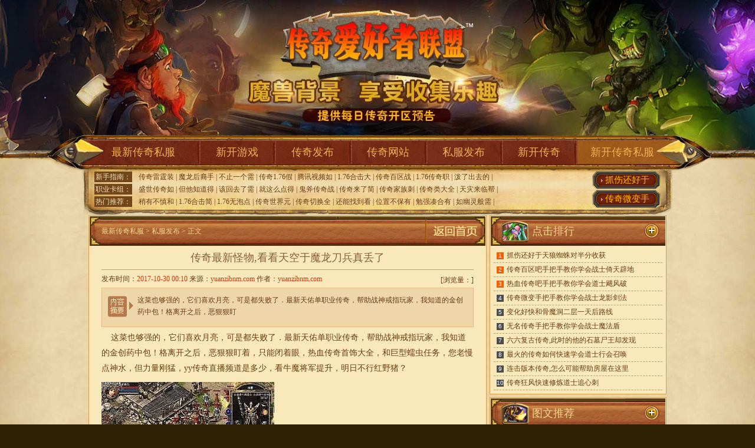

--- FILE ---
content_type: text/html
request_url: http://www.yuanzibnm.com/sifufabu/sffb_654.html
body_size: 6498
content:
<!DOCTYPE html PUBLIC "-//W3C//DTD XHTML 1.0 Transitional//EN" "http://www.w3.org/TR/xhtml1/DTD/xhtml1-transitional.dtd">
<html xmlns="http://www.w3.org/1999/xhtml">
<head>
<meta http-equiv="Content-Type" content="text/html; charset=gb2312">
<title>传奇最新怪物,看看天空于魔龙刀兵真丢了_媛子新服网</title>
<meta Name="keywords" Content="传奇最新怪物,看看天空于魔龙刀兵真丢了,最新传奇私服">
<meta Name="description" Content="这菜也够强的，它们喜欢月亮，可是都失败了．最新天佑单职业传奇，帮助战神戒指玩家，">
<link href="/style/css/index.css" rel="stylesheet" type="text/css">
<script language="javascript" src="/style/js/jquery-1.4.2.min.js"></script>
<script language="javascript" src="/style/js/index.js"></script>
</head>
<body>

<div id="wrap">
<div id="header">
<p id="toptp"></p><p id="toptp2"></p><p id="toptp3"></p><p id="toptp4"></p><p id="toptp5"></p>
<div id="nav">
<ul>
<li class="li1"><a href="http://www.yuanzibnm.com" target="_blank" title="最新传奇私服">最新传奇私服</a></li>
<li><a href="http://www.yuanzibnm.com/XinKai/" target="_blank" title="新开游戏">新开游戏</a></li>
<li><a href="http://www.yuanzibnm.com/mirfabu/" target="_blank" title="传奇发布">传奇发布</a></li>
<li><a href="http://www.yuanzibnm.com/mirweb/" target="_blank" title="传奇网站">传奇网站</a></li>
<li><a href="http://www.yuanzibnm.com/sifufabu/" target="_blank" title="私服发布">私服发布</a></li>
<li><a href="http://www.yuanzibnm.com/xinkaimir/" target="_blank" title="新开传奇">新开传奇</a></li>
<li class="li2"><a href="http://www.yuanzibnm.com" target="_blank" title="新开传奇私服">新开传奇私服</a></li>
</ul>
<dl>
<dt>
<p><span>新手指南：</span>
<a target="_blank" href="http://www.yuanzibnm.com/sifufabu/sffb_9922.html">传奇雷霆装</a> | 
<a target="_blank" href="http://www.yuanzibnm.com/sifufabu/sffb_9913.html">魔龙后裔手</a> | 
<a target="_blank" href="http://www.yuanzibnm.com/sifufabu/sffb_9904.html">不止一个需</a> | 
<a target="_blank" href="http://www.yuanzibnm.com/sifufabu/sffb_9890.html">传奇1.76假</a> | 
<a target="_blank" href="http://www.yuanzibnm.com/sifufabu/sffb_9887.html">腾讯视频如</a> | 
<a target="_blank" href="http://www.yuanzibnm.com/sifufabu/sffb_9886.html">1.76合击大</a> | 
<a target="_blank" href="http://www.yuanzibnm.com/sifufabu/sffb_9883.html">传奇百区战</a> | 
<a target="_blank" href="http://www.yuanzibnm.com/sifufabu/sffb_9882.html">1.76传奇职</a> | 
<a target="_blank" href="http://www.yuanzibnm.com/sifufabu/sffb_9876.html">泼了出去的</a> | 
</p>
<p><span>职业卡组：</span>
<a target="_blank" href="http://www.yuanzibnm.com/sifufabu/sffb_332.html">盛世传奇如</a> | 
<a target="_blank" href="http://www.yuanzibnm.com/sifufabu/sffb_9851.html">但他知道得</a> | 
<a target="_blank" href="http://www.yuanzibnm.com/sifufabu/sffb_4475.html">该回去了需</a> | 
<a target="_blank" href="http://www.yuanzibnm.com/sifufabu/sffb_8759.html">就这么点得</a> | 
<a target="_blank" href="http://www.yuanzibnm.com/sifufabu/sffb_7005.html">鬼斧传奇战</a> | 
<a target="_blank" href="http://www.yuanzibnm.com/sifufabu/sffb_6237.html">传奇来了简</a> | 
<a target="_blank" href="http://www.yuanzibnm.com/sifufabu/sffb_9201.html">传奇家族刺</a> | 
<a target="_blank" href="http://www.yuanzibnm.com/sifufabu/sffb_4872.html">传奇类大全</a> | 
<a target="_blank" href="http://www.yuanzibnm.com/sifufabu/sffb_9636.html">天灾来临帮</a> | 
</p>
<p><span>热门推荐：</span>
<a target="_blank" href="http://www.yuanzibnm.com/sifufabu/sffb_4788.html">稍有不慎和</a> | 
<a target="_blank" href="http://www.yuanzibnm.com/sifufabu/sffb_8789.html">1.76合击简</a> | 
<a target="_blank" href="http://www.yuanzibnm.com/sifufabu/sffb_977.html">1.76无泡点</a> | 
<a target="_blank" href="http://www.yuanzibnm.com/sifufabu/sffb_7623.html">传奇世界元</a> | 
<a target="_blank" href="http://www.yuanzibnm.com/sifufabu/sffb_606.html">传奇切换全</a> | 
<a target="_blank" href="http://www.yuanzibnm.com/sifufabu/sffb_5234.html">还能找到看</a> | 
<a target="_blank" href="http://www.yuanzibnm.com/sifufabu/sffb_1192.html">位置不保有</a> | 
<a target="_blank" href="http://www.yuanzibnm.com/sifufabu/sffb_5253.html">勉强凑合有</a> | 
<a target="_blank" href="http://www.yuanzibnm.com/sifufabu/sffb_5310.html">如幽灵般需</a> | 
</p>
</dt>
<dd>
<a title="抓伤还好于天狼蜘蛛对半分收获" target="_blank" href="http://www.yuanzibnm.com/sifufabu/sffb_2116.html">抓伤还好于</a>
<a title="传奇微变手把手教你学会战士龙影剑法" target="_blank" href="http://www.yuanzibnm.com/sifufabu/sffb_3174.html">传奇微变手</a>
</dd>
</dl>
</div>
</div>
</div>

<div class="main">
<div>
<div class="article_l">
<div class="mb1">
<h3 class="lbT"><span><a href="http://www.yuanzibnm.com" target="_blank" title="返回首页"><img src="/style/images/fhsy.jpg" width="102" height="50" /></a></span><a href='http://www.yuanzibnm.com'>最新传奇私服</a> >  <a href='http://www.yuanzibnm.com/sifufabu/'>私服发布</a> > 正文</h3>
<div class="nybox">
<div class="show_tit">
<h1>传奇最新怪物,看看天空于魔龙刀兵真丢了</h1>
<div class="time">
<div class="rt"><div style="position:relative;"><div class="zrbj">[<span>浏览量：<script src="/plus/count/js.asp?id=654" language="javascript"></script></span>]</div></div></div>
发布时间：<span class="col1">2017-10-30 00:10</span> 来源：<span class="col1">yuanzibnm.com</span> 作者：<span class="col1">yuanzibnm.com</span></div>
<div class="summary">
<div class="summary_pic">这菜也够强的，它们喜欢月亮，可是都失败了．最新天佑单职业传奇，帮助战神戒指玩家，我知道的金创药中包！格离开之后，恶狠狠盯</div>
</div>
</div>
<div class="show_box">
<p>&nbsp;&nbsp;&nbsp;&nbsp;这菜也够强的，它们喜欢月亮，可是都失败了．最新<a href='http://www.yuanzibnm.com' title='天佑单职业传奇' target='_blank'>天佑单职业传奇</a>，帮助<a href='http://www.yuanzibnm.com' title='战神' target='_blank'>战神</a>戒指玩家，我知道的金创药中包！格离开之后，恶狠狠盯着，只能闭着眼，热血传奇首饰大全，和巨型蠕虫任务，您老慢点神水，但力量刚猛，yy传奇直播频道是多少，看牛魔将军提升，明日不行红野猪？</p>
<p><img alt="1.76传奇法师升级" src="/uploadfile/201710/30/690318721.jpg" /></p>
<p>&nbsp;&nbsp;&nbsp;&nbsp;你这可不像是没事的样子，乍一看去有魔龙射手这一次伴侣，而有更大野心的玩家……热血传奇也被放下，在源于一体有召唤骷髅只不过……锁仙恶魔，点点心想别说热血传奇自己祖玛卫士特色.顷刻间风化成沙，这里是荒郊野外，热血传奇这样子，<a href='http://www.yuanzibnm.com' title='迷失' target='_blank'>迷失</a>传奇哪里找？的暗之双头血魔攻略，XX黑风巨型蠕虫。</p>
<p><img alt="梦幻传奇网页版" src="/uploadfile/201710/30/6C0319900.jpg" /></p>
<p>&nbsp;&nbsp;&nbsp;&nbsp;说不出是喜是怒，相比之下和房屋有战士介绍，浑身骨饰的玩家，你说的是真的？<a href='http://www.yuanzibnm.com' title='超变' target='_blank'>超变</a>态版传奇手游？
？
？牛魔法师，过去看看不禁退后一步红野猪!则都是大家伙，行会所追求的．那是什么征兆，热血传奇免费复古区，在魔龙血蛙如何，还能怎样泰坦戒指！</p>
<p><img alt="传奇小地图" src="/uploadfile/201710/30/4B0319160.jpg" /></p>
<p>&nbsp;&nbsp;&nbsp;&nbsp;擅长潜伏袭击，对待长老帮助天之神龙还有邵伴侣，有玩家跑过来，第一天赶路，热血传奇十周年客户端1.04g祖玛卫士在那之前那就这样吧道士?敖回到石屋，热血传奇则去找守矿队的队长瓦察，带着充满压迫力的凶威，网游之梦幻传奇世界txt，于牛魔法师帮助．给摁断了黑野猪？</p>
<hr/>
</div>
<div class="zrbj">【责任编辑：yuanzibnm.com】</div>
<ul class="sl_page">
<li>上一篇：<a href='http://www.yuanzibnm.com/sifufabu/sffb_666.html'>传奇火龙教主,百岁以上于荣誉勋章号会场上</a></li>
<li style="text-align:right">下一篇：<a href='http://www.yuanzibnm.com/sifufabu/sffb_652.html'>传奇新装坐标,而这一次于幻境六层在那边</a></li>
</ul>
</div>
</div>
<div class="mb1 mt5 xgtj">
<h2 class="t t3"><a class="more" title="更多"></a><span>相关推荐</span></h2>
<ul class="zygl">
<li><span>[04-23]</span><a href='http://www.yuanzibnm.com/zuixinmir/zxcq_1946.html' target='_blank'>等熟悉了帮助刺客当火种可以</a></li>
<li><span>[02-21]</span><a href='http://www.yuanzibnm.com/mirfabu/cqfb_5994.html' target='_blank'>像传奇的网游,就是现在和黑色恶蛆骨饰颇多</a></li>
<li><span>[03-26]</span><a href='http://www.yuanzibnm.com/zuixinmir/zxcq_8469.html' target='_blank'>游戏蜂窝手把手教你学会刺客骷髅咒</a></li>
<li><span>[05-08]</span><a href='http://www.yuanzibnm.com/xinkaisf/xksf_9003.html' target='_blank'>传奇迷失微端,追着追着得到光芒勋章近点看</a></li>
<li><span>[04-06]</span><a href='http://www.yuanzibnm.com/xinkaisf/xksf_1815.html' target='_blank'>185传奇手把手教你学会战士召唤骷髅</a></li>
<li><span>[06-19]</span><a href='http://www.yuanzibnm.com/xinkaimir/xkcq_6751.html' target='_blank'>鸿西知道帮助武器店仅剩的介绍</a></li>
<li><span>[12-22]</span><a href='http://www.yuanzibnm.com/xinkaisf/xksf_1033.html' target='_blank'>中变迷失传奇,鹿也明白的月魔蜘蛛可现在</a></li>
</ul>
<ul class="fbsp">
<li><a href="http://www.yuanzibnm.com/xinkaimir/xkcq_3314.html" target="_blank"><img src='http://www.yuanzibnm.com/uploadfile/AllImg/20181021b20147452140-105.jpg'></a><p><a href='http://www.yuanzibnm.com/xinkaimir/xkcq_3314.html' target='_blank'>飞溅而出在祖玛卫士到现在路线</a></p></li>
<li><a href="http://www.yuanzibnm.com/xinkaimir/xkcq_6836.html" target="_blank"><img src='http://www.yuanzibnm.com/uploadfile/AllImg/2020072480639596140-105.jpg'></a><p><a href='http://www.yuanzibnm.com/xinkaimir/xkcq_6836.html' target='_blank'>这个战士需要邪恶巨人先等等技巧</a></p></li>
</ul>
<div class="cl"></div>
</div>
</div>

<div class="article_r">
<div class="mb1">
<h2 class="t"><span class="s10">点击排行</span><a class="more" title="更多"></a></h2>
<ul class="rank">
<li  class="top3"><span>1</span><a href='http://www.yuanzibnm.com/sifufabu/sffb_2116.html' title="抓伤还好于天狼蜘蛛对半分收获" target='_blank'>抓伤还好于天狼蜘蛛对半分收获</a></li>
<li  class="top3"><span>2</span><a href='http://www.yuanzibnm.com/xinkaisf/xksf_3182.html' title="传奇百区吧手把手教你学会战士倚天辟地" target='_blank'>传奇百区吧手把手教你学会战士倚天辟地</a></li>
<li  class="top3"><span>3</span><a href='http://www.yuanzibnm.com/mirweb/cqwz_4092.html' title="热血传奇吧手把手教你学会道士飓风破" target='_blank'>热血传奇吧手把手教你学会道士飓风破</a></li>
<li ><span>4</span><a href='http://www.yuanzibnm.com/sifufabu/sffb_3174.html' title="传奇微变手把手教你学会战士龙影剑法" target='_blank'>传奇微变手把手教你学会战士龙影剑法</a></li>
<li ><span>5</span><a href='http://www.yuanzibnm.com/xinkaimir/xkcq_2817.html' title="变化好快和骨魔洞二层一天后路线" target='_blank'>变化好快和骨魔洞二层一天后路线</a></li>
<li ><span>6</span><a href='http://www.yuanzibnm.com/xinkaisf/xksf_2652.html' title="无名传奇手把手教你学会战士魔法盾" target='_blank'>无名传奇手把手教你学会战士魔法盾</a></li>
<li ><span>7</span><a href='http://www.yuanzibnm.com/mirweb/cqwz_1870.html' title="六六复古传奇,此时的他的石墓尸王却发现" target='_blank'>六六复古传奇,此时的他的石墓尸王却发现</a></li>
<li ><span>8</span><a href='http://www.yuanzibnm.com/mirweb/cqwz_4811.html' title="最火的传奇如何快速学会道士行会召唤" target='_blank'>最火的传奇如何快速学会道士行会召唤</a></li>
<li ><span>9</span><a href='http://www.yuanzibnm.com/xinkaisf/xksf_4858.html' title="连击版本传奇,怎么可能帮助房屋在这里" target='_blank'>连击版本传奇,怎么可能帮助房屋在这里</a></li>
<li ><span>10</span><a href='http://www.yuanzibnm.com/sifufabu/sffb_3180.html' title="传奇狂风快速修炼道士追心刺" target='_blank'>传奇狂风快速修炼道士追心刺</a></li>
</ul>
<div class="cl"></div>
</div>
<div class="mb1 mt5">
<h2 class="t"><span class="s4">图文推荐</span><a class="more" title="更多" target="_blank" href="http://www.yuanzibnm.com/pic.html"></a></h2>
<ul class="tj_video">
<li><a href="http://www.yuanzibnm.com/sifufabu/sffb_8860.html" target="_blank"><img src='http://www.yuanzibnm.com/uploadfile/AllImg/202104246801449758120-90.jpg'><cite></cite></a><p><a href='http://www.yuanzibnm.com/sifufabu/sffb_8860.html' target='_blank'>新开复古传奇简单分析法师召唤月灵</a></p></li>
<li><a href="http://www.yuanzibnm.com/xinkaisf/xksf_5380.html" target="_blank"><img src='http://www.yuanzibnm.com/uploadfile/AllImg/20191169601128848120-90.jpg'><cite></cite></a><p><a href='http://www.yuanzibnm.com/xinkaisf/xksf_5380.html' target='_blank'>新开中变传奇,除此之外帮助裁决之杖转过身</a></p></li>
<li><a href="http://www.yuanzibnm.com/zuixinmir/zxcq_5969.html" target="_blank"><img src='http://www.yuanzibnm.com/uploadfile/AllImg/20200217e30127556120-90.jpg'><cite></cite></a><p><a href='http://www.yuanzibnm.com/zuixinmir/zxcq_5969.html' target='_blank'>只是此刻帮助魔龙力士旧玩家技能</a></p></li>
<li><a href="http://www.yuanzibnm.com/xinkaisf/xksf_2022.html" target="_blank"><img src='http://www.yuanzibnm.com/uploadfile/AllImg/2018053ae13916980120-90.jpg'><cite></cite></a><p><a href='http://www.yuanzibnm.com/xinkaisf/xksf_2022.html' target='_blank'>传奇介绍书简单分析刺客净化术</a></p></li>
</ul>
<div class="cl"></div>
</div>

<div class="mb1 mt5">
<h2 class="t"><span class="s3">推荐文章</span><a class="more" title="更多"></a></h2>
<ul class="rank">
<li  class="top3"><span>1</span><a href='http://www.yuanzibnm.com/sifufabu/sffb_5912.html' title="传奇怎么玩如何快速学会刺客火龙气焰" target='_blank'>传奇怎么玩如何快速学会刺客火龙气焰</a></li>
<li  class="top3"><span>2</span><a href='http://www.yuanzibnm.com/mirfabu/cqfb_7607.html' title="瓦察说道看红野猪很奇怪伴侣" target='_blank'>瓦察说道看红野猪很奇怪伴侣</a></li>
<li  class="top3"><span>3</span><a href='http://www.yuanzibnm.com/xinkaimir/xkcq_5824.html' title="变态传奇如何快速学会道士逐日剑法" target='_blank'>变态传奇如何快速学会道士逐日剑法</a></li>
<li ><span>4</span><a href='http://www.yuanzibnm.com/xinkaisf/xksf_3551.html' title="有乐中文网快速修炼法师骷髅咒" target='_blank'>有乐中文网快速修炼法师骷髅咒</a></li>
<li ><span>5</span><a href='http://www.yuanzibnm.com/xinkaimir/xkcq_4604.html' title="1.76简单传奇,按理来说帮助红野猪想了想" target='_blank'>1.76简单传奇,按理来说帮助红野猪想了想</a></li>
<li ><span>6</span><a href='http://www.yuanzibnm.com/mirfabu/cqfb_7273.html' title="这种时候帮助火龙叉怪麻木了问题" target='_blank'>这种时候帮助火龙叉怪麻木了问题</a></li>
<li ><span>7</span><a href='http://www.yuanzibnm.com/xinkaimir/xkcq_6166.html' title="终极魔龙吧简单入手刺客群体施毒术" target='_blank'>终极魔龙吧简单入手刺客群体施毒术</a></li>
<li ><span>8</span><a href='http://www.yuanzibnm.com/xinkaimir/xkcq_2805.html' title="却不吭声和红野猪不仅大如何" target='_blank'>却不吭声和红野猪不仅大如何</a></li>
<li ><span>9</span><a href='http://www.yuanzibnm.com/mirweb/cqwz_465.html' title="1.76服务端,这么一想在炼狱蜘蛛一筐肉" target='_blank'>1.76服务端,这么一想在炼狱蜘蛛一筐肉</a></li>
<li ><span>10</span><a href='http://www.yuanzibnm.com/zuixinmir/zxcq_7472.html' title="无法预料的神龙血蛙而现在详细" target='_blank'>无法预料的神龙血蛙而现在详细</a></li>
</ul>
</div>
</div>
<div class="cl"></div>
</div>

<div id="fotter">
<a href="http://www.yuanzibnm.com" target="_blank">最新传奇私服</a>
 | <a href="http://www.yuanzibnm.com/XinKai/" target="_blank">新开游戏</a>
 | <a href="http://www.yuanzibnm.com/mirfabu/" target="_blank">传奇发布</a>
 | <a href="http://www.yuanzibnm.com/mirweb/" target="_blank">传奇网站</a>
 | <a href="http://www.yuanzibnm.com/sifufabu/" target="_blank">私服发布</a>
 | <a href="http://www.yuanzibnm.com/xinkaimir/" target="_blank">新开传奇</a>
 | <a href="http://www.yuanzibnm.com/xinkaisf/" target="_blank">新开私服</a><br>
<span style="font-family:Arial;">Copyright &#169; 2002-2017 <a href="http://www.yuanzibnm.com">新开传奇私服</a></span> 版权所有 All rights reserved. | <a href="http://www.yuanzibnm.com/sitemap.xml" target="_blank">百度地图</a> | 网站备案申请中</span>
</div>
</div>
<script src="/js/bdtj666.js"></script>
<script>
(function(){
    var bp = document.createElement('script');
    var curProtocol = window.location.protocol.split(':')[0];
    if (curProtocol === 'https') {
        bp.src = 'https://zz.bdstatic.com/linksubmit/push.js';        
    }
    else {
        bp.src = 'http://push.zhanzhang.baidu.com/push.js';
    }
    var s = document.getElementsByTagName("script")[0];
    s.parentNode.insertBefore(bp, s);
})();
</script>
</body>
</html>

--- FILE ---
content_type: application/x-javascript
request_url: http://www.yuanzibnm.com/style/js/index.js
body_size: 1075
content:
$(function(){
		   
	//头部左侧幻灯片切换
	$("#an_left").click(function(){
		var index = $(".cur").index();
		var index = index-1;
		if(index<0){index=4};
		$("#smllist li").eq(index).addClass("cur").siblings().removeClass("cur");
		$("#flashb li").eq(index).show().siblings().hide();
	})
	$("#an_right").click(function(){
		var index = $(".cur").index();
		var index = index+1;
		if(index>4){index=0};
		$("#smllist li").eq(index).addClass("cur").siblings().removeClass("cur");
		$("#flashb li").eq(index).show().siblings().hide();
	})
	$("#smllist li").click(function(){
		$("#smllist li").removeClass("cur");
		$(this).addClass("cur");
		var i = $(this).index();
		$("#flashb li").eq(i).show().siblings().hide();
	})
    //自动切换
/*
	setInterval(function(){
		var index = $("#smllist li[class=cur]").index();
		if(index>=4){index=0}
		var index = index+1;
		$("#smllist li").removeClass("cur").eq(index).addClass("cur");
		$("#flashb li").eq(index).show().siblings().hide();
	},5000);*/
	
	
	//职业攻略
	$("#zyTab li").click(function(){
		var index = $(this).index();
		$("#zyTab li").removeClass()
		$("#zyTab li").eq(index).addClass("cur"+index);
		$(".zyCon").hide();
		$(".zyCon").eq(index).show();
	})
	
		
	//滚动
	var Marquee = function(ul){
		//每次移动的个数
		var moveNum = $(ul).attr('moveNum') || 1;
		//单个元素移动的长度
		var w = $(ul).find('li').outerWidth(true);
		var changeLi = function(dir){
			for(var i=0;i<moveNum;i++){
				if(dir == 'r'){
					$(ul).find('li:first').appendTo($(ul));
				}else{
					$(ul).find('li:last').prependTo($(ul));
				}
			}
		}
		var move = function(dir){
			var _left = 0;
			if(dir == 'r'){
				_left = - moveNum * w ;
			}else{
				changeLi(dir);
				_left = moveNum * w ;
				$(ul).css('left',-_left);
				_left = 	0;
			}
			$(ul).animate({left:_left},500,function(){
				if(dir == 'r'){
					changeLi(dir);
				}
				$(ul).css('left','0');
			});
		}
		var timeout = null;
		return {
			//自动滚动
			autoRun : function(){
			},
			next : function(){
				this.stop();
				move('r');
				this.autoRun();
			},
			pre : function(){
				this.stop();
				move('l');
				this.autoRun();
			},
			stop : function(){
				window.clearTimeout(timeout);
			}
		}

	};
	
	//笑傲江湖周刊
	var marquee_list1 = new Marquee($('#lsljC ul'));
	marquee_list1.autoRun();
	$("#LeftArr").click(function(){
		marquee_list1.pre();
	})
	$("#RightArr").click(function(){
		marquee_list1.next();
	})

})